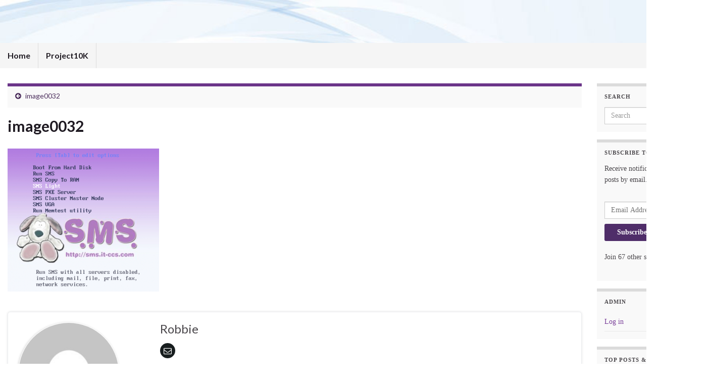

--- FILE ---
content_type: text/html; charset=UTF-8
request_url: https://pleasework.robbievance.net/image0032/
body_size: 10840
content:
<!DOCTYPE html><!--[if IE 7]>
<html class="ie ie7" lang="en-US">
<![endif]-->
<!--[if IE 8]>
<html class="ie ie8" lang="en-US">
<![endif]-->
<!--[if !(IE 7) & !(IE 8)]><!-->
<html lang="en-US">
<!--<![endif]-->
    <head>
        <meta charset="UTF-8">
        <meta http-equiv="X-UA-Compatible" content="IE=edge">
        <meta name="viewport" content="width=device-width, initial-scale=1">
        <title>image0032 &#8211; Please Work</title>
<meta name='robots' content='max-image-preview:large' />
<link rel='dns-prefetch' href='//d1n0x3qji82z53.cloudfront.net' />
<link rel='dns-prefetch' href='//secure.gravatar.com' />
<link rel='dns-prefetch' href='//stats.wp.com' />
<link rel='dns-prefetch' href='//v0.wordpress.com' />
<link rel="alternate" type="application/rss+xml" title="Please Work &raquo; Feed" href="https://pleasework.robbievance.net/feed/" />
<link rel="alternate" type="application/rss+xml" title="Please Work &raquo; Comments Feed" href="https://pleasework.robbievance.net/comments/feed/" />
<link rel="alternate" type="application/rss+xml" title="Please Work &raquo; image0032 Comments Feed" href="https://pleasework.robbievance.net/feed/?attachment_id=95" />
<link rel="alternate" title="oEmbed (JSON)" type="application/json+oembed" href="https://pleasework.robbievance.net/wp-json/oembed/1.0/embed?url=https%3A%2F%2Fpleasework.robbievance.net%2Fimage0032%2F" />
<link rel="alternate" title="oEmbed (XML)" type="text/xml+oembed" href="https://pleasework.robbievance.net/wp-json/oembed/1.0/embed?url=https%3A%2F%2Fpleasework.robbievance.net%2Fimage0032%2F&#038;format=xml" />
<style id='wp-img-auto-sizes-contain-inline-css' type='text/css'>
img:is([sizes=auto i],[sizes^="auto," i]){contain-intrinsic-size:3000px 1500px}
/*# sourceURL=wp-img-auto-sizes-contain-inline-css */
</style>
<style id='wp-emoji-styles-inline-css' type='text/css'>

	img.wp-smiley, img.emoji {
		display: inline !important;
		border: none !important;
		box-shadow: none !important;
		height: 1em !important;
		width: 1em !important;
		margin: 0 0.07em !important;
		vertical-align: -0.1em !important;
		background: none !important;
		padding: 0 !important;
	}
/*# sourceURL=wp-emoji-styles-inline-css */
</style>
<link rel='stylesheet' id='wp-block-library-css' href='https://pleasework.robbievance.net/wp-includes/css/dist/block-library/style.min.css?ver=90e6046890d4d9a5f7a1c38db1da7880' type='text/css' media='all' />
<style id='global-styles-inline-css' type='text/css'>
:root{--wp--preset--aspect-ratio--square: 1;--wp--preset--aspect-ratio--4-3: 4/3;--wp--preset--aspect-ratio--3-4: 3/4;--wp--preset--aspect-ratio--3-2: 3/2;--wp--preset--aspect-ratio--2-3: 2/3;--wp--preset--aspect-ratio--16-9: 16/9;--wp--preset--aspect-ratio--9-16: 9/16;--wp--preset--color--black: #000000;--wp--preset--color--cyan-bluish-gray: #abb8c3;--wp--preset--color--white: #ffffff;--wp--preset--color--pale-pink: #f78da7;--wp--preset--color--vivid-red: #cf2e2e;--wp--preset--color--luminous-vivid-orange: #ff6900;--wp--preset--color--luminous-vivid-amber: #fcb900;--wp--preset--color--light-green-cyan: #7bdcb5;--wp--preset--color--vivid-green-cyan: #00d084;--wp--preset--color--pale-cyan-blue: #8ed1fc;--wp--preset--color--vivid-cyan-blue: #0693e3;--wp--preset--color--vivid-purple: #9b51e0;--wp--preset--gradient--vivid-cyan-blue-to-vivid-purple: linear-gradient(135deg,rgb(6,147,227) 0%,rgb(155,81,224) 100%);--wp--preset--gradient--light-green-cyan-to-vivid-green-cyan: linear-gradient(135deg,rgb(122,220,180) 0%,rgb(0,208,130) 100%);--wp--preset--gradient--luminous-vivid-amber-to-luminous-vivid-orange: linear-gradient(135deg,rgb(252,185,0) 0%,rgb(255,105,0) 100%);--wp--preset--gradient--luminous-vivid-orange-to-vivid-red: linear-gradient(135deg,rgb(255,105,0) 0%,rgb(207,46,46) 100%);--wp--preset--gradient--very-light-gray-to-cyan-bluish-gray: linear-gradient(135deg,rgb(238,238,238) 0%,rgb(169,184,195) 100%);--wp--preset--gradient--cool-to-warm-spectrum: linear-gradient(135deg,rgb(74,234,220) 0%,rgb(151,120,209) 20%,rgb(207,42,186) 40%,rgb(238,44,130) 60%,rgb(251,105,98) 80%,rgb(254,248,76) 100%);--wp--preset--gradient--blush-light-purple: linear-gradient(135deg,rgb(255,206,236) 0%,rgb(152,150,240) 100%);--wp--preset--gradient--blush-bordeaux: linear-gradient(135deg,rgb(254,205,165) 0%,rgb(254,45,45) 50%,rgb(107,0,62) 100%);--wp--preset--gradient--luminous-dusk: linear-gradient(135deg,rgb(255,203,112) 0%,rgb(199,81,192) 50%,rgb(65,88,208) 100%);--wp--preset--gradient--pale-ocean: linear-gradient(135deg,rgb(255,245,203) 0%,rgb(182,227,212) 50%,rgb(51,167,181) 100%);--wp--preset--gradient--electric-grass: linear-gradient(135deg,rgb(202,248,128) 0%,rgb(113,206,126) 100%);--wp--preset--gradient--midnight: linear-gradient(135deg,rgb(2,3,129) 0%,rgb(40,116,252) 100%);--wp--preset--font-size--small: 14px;--wp--preset--font-size--medium: 20px;--wp--preset--font-size--large: 20px;--wp--preset--font-size--x-large: 42px;--wp--preset--font-size--tiny: 10px;--wp--preset--font-size--regular: 16px;--wp--preset--font-size--larger: 26px;--wp--preset--spacing--20: 0.44rem;--wp--preset--spacing--30: 0.67rem;--wp--preset--spacing--40: 1rem;--wp--preset--spacing--50: 1.5rem;--wp--preset--spacing--60: 2.25rem;--wp--preset--spacing--70: 3.38rem;--wp--preset--spacing--80: 5.06rem;--wp--preset--shadow--natural: 6px 6px 9px rgba(0, 0, 0, 0.2);--wp--preset--shadow--deep: 12px 12px 50px rgba(0, 0, 0, 0.4);--wp--preset--shadow--sharp: 6px 6px 0px rgba(0, 0, 0, 0.2);--wp--preset--shadow--outlined: 6px 6px 0px -3px rgb(255, 255, 255), 6px 6px rgb(0, 0, 0);--wp--preset--shadow--crisp: 6px 6px 0px rgb(0, 0, 0);}:where(.is-layout-flex){gap: 0.5em;}:where(.is-layout-grid){gap: 0.5em;}body .is-layout-flex{display: flex;}.is-layout-flex{flex-wrap: wrap;align-items: center;}.is-layout-flex > :is(*, div){margin: 0;}body .is-layout-grid{display: grid;}.is-layout-grid > :is(*, div){margin: 0;}:where(.wp-block-columns.is-layout-flex){gap: 2em;}:where(.wp-block-columns.is-layout-grid){gap: 2em;}:where(.wp-block-post-template.is-layout-flex){gap: 1.25em;}:where(.wp-block-post-template.is-layout-grid){gap: 1.25em;}.has-black-color{color: var(--wp--preset--color--black) !important;}.has-cyan-bluish-gray-color{color: var(--wp--preset--color--cyan-bluish-gray) !important;}.has-white-color{color: var(--wp--preset--color--white) !important;}.has-pale-pink-color{color: var(--wp--preset--color--pale-pink) !important;}.has-vivid-red-color{color: var(--wp--preset--color--vivid-red) !important;}.has-luminous-vivid-orange-color{color: var(--wp--preset--color--luminous-vivid-orange) !important;}.has-luminous-vivid-amber-color{color: var(--wp--preset--color--luminous-vivid-amber) !important;}.has-light-green-cyan-color{color: var(--wp--preset--color--light-green-cyan) !important;}.has-vivid-green-cyan-color{color: var(--wp--preset--color--vivid-green-cyan) !important;}.has-pale-cyan-blue-color{color: var(--wp--preset--color--pale-cyan-blue) !important;}.has-vivid-cyan-blue-color{color: var(--wp--preset--color--vivid-cyan-blue) !important;}.has-vivid-purple-color{color: var(--wp--preset--color--vivid-purple) !important;}.has-black-background-color{background-color: var(--wp--preset--color--black) !important;}.has-cyan-bluish-gray-background-color{background-color: var(--wp--preset--color--cyan-bluish-gray) !important;}.has-white-background-color{background-color: var(--wp--preset--color--white) !important;}.has-pale-pink-background-color{background-color: var(--wp--preset--color--pale-pink) !important;}.has-vivid-red-background-color{background-color: var(--wp--preset--color--vivid-red) !important;}.has-luminous-vivid-orange-background-color{background-color: var(--wp--preset--color--luminous-vivid-orange) !important;}.has-luminous-vivid-amber-background-color{background-color: var(--wp--preset--color--luminous-vivid-amber) !important;}.has-light-green-cyan-background-color{background-color: var(--wp--preset--color--light-green-cyan) !important;}.has-vivid-green-cyan-background-color{background-color: var(--wp--preset--color--vivid-green-cyan) !important;}.has-pale-cyan-blue-background-color{background-color: var(--wp--preset--color--pale-cyan-blue) !important;}.has-vivid-cyan-blue-background-color{background-color: var(--wp--preset--color--vivid-cyan-blue) !important;}.has-vivid-purple-background-color{background-color: var(--wp--preset--color--vivid-purple) !important;}.has-black-border-color{border-color: var(--wp--preset--color--black) !important;}.has-cyan-bluish-gray-border-color{border-color: var(--wp--preset--color--cyan-bluish-gray) !important;}.has-white-border-color{border-color: var(--wp--preset--color--white) !important;}.has-pale-pink-border-color{border-color: var(--wp--preset--color--pale-pink) !important;}.has-vivid-red-border-color{border-color: var(--wp--preset--color--vivid-red) !important;}.has-luminous-vivid-orange-border-color{border-color: var(--wp--preset--color--luminous-vivid-orange) !important;}.has-luminous-vivid-amber-border-color{border-color: var(--wp--preset--color--luminous-vivid-amber) !important;}.has-light-green-cyan-border-color{border-color: var(--wp--preset--color--light-green-cyan) !important;}.has-vivid-green-cyan-border-color{border-color: var(--wp--preset--color--vivid-green-cyan) !important;}.has-pale-cyan-blue-border-color{border-color: var(--wp--preset--color--pale-cyan-blue) !important;}.has-vivid-cyan-blue-border-color{border-color: var(--wp--preset--color--vivid-cyan-blue) !important;}.has-vivid-purple-border-color{border-color: var(--wp--preset--color--vivid-purple) !important;}.has-vivid-cyan-blue-to-vivid-purple-gradient-background{background: var(--wp--preset--gradient--vivid-cyan-blue-to-vivid-purple) !important;}.has-light-green-cyan-to-vivid-green-cyan-gradient-background{background: var(--wp--preset--gradient--light-green-cyan-to-vivid-green-cyan) !important;}.has-luminous-vivid-amber-to-luminous-vivid-orange-gradient-background{background: var(--wp--preset--gradient--luminous-vivid-amber-to-luminous-vivid-orange) !important;}.has-luminous-vivid-orange-to-vivid-red-gradient-background{background: var(--wp--preset--gradient--luminous-vivid-orange-to-vivid-red) !important;}.has-very-light-gray-to-cyan-bluish-gray-gradient-background{background: var(--wp--preset--gradient--very-light-gray-to-cyan-bluish-gray) !important;}.has-cool-to-warm-spectrum-gradient-background{background: var(--wp--preset--gradient--cool-to-warm-spectrum) !important;}.has-blush-light-purple-gradient-background{background: var(--wp--preset--gradient--blush-light-purple) !important;}.has-blush-bordeaux-gradient-background{background: var(--wp--preset--gradient--blush-bordeaux) !important;}.has-luminous-dusk-gradient-background{background: var(--wp--preset--gradient--luminous-dusk) !important;}.has-pale-ocean-gradient-background{background: var(--wp--preset--gradient--pale-ocean) !important;}.has-electric-grass-gradient-background{background: var(--wp--preset--gradient--electric-grass) !important;}.has-midnight-gradient-background{background: var(--wp--preset--gradient--midnight) !important;}.has-small-font-size{font-size: var(--wp--preset--font-size--small) !important;}.has-medium-font-size{font-size: var(--wp--preset--font-size--medium) !important;}.has-large-font-size{font-size: var(--wp--preset--font-size--large) !important;}.has-x-large-font-size{font-size: var(--wp--preset--font-size--x-large) !important;}
/*# sourceURL=global-styles-inline-css */
</style>

<style id='classic-theme-styles-inline-css' type='text/css'>
/*! This file is auto-generated */
.wp-block-button__link{color:#fff;background-color:#32373c;border-radius:9999px;box-shadow:none;text-decoration:none;padding:calc(.667em + 2px) calc(1.333em + 2px);font-size:1.125em}.wp-block-file__button{background:#32373c;color:#fff;text-decoration:none}
/*# sourceURL=/wp-includes/css/classic-themes.min.css */
</style>
<link rel='stylesheet' id='plyr-css-css' href='https://pleasework.robbievance.net/wp-content/plugins/easy-video-player/lib/plyr.css?ver=90e6046890d4d9a5f7a1c38db1da7880' type='text/css' media='all' />
<link rel='stylesheet' id='toc-screen-css' href='https://pleasework.robbievance.net/wp-content/plugins/table-of-contents-plus/screen.min.css?ver=2411.1' type='text/css' media='all' />
<link rel='stylesheet' id='bootstrap-css' href='https://pleasework.robbievance.net/wp-content/themes/graphene/bootstrap/css/bootstrap.min.css?ver=90e6046890d4d9a5f7a1c38db1da7880' type='text/css' media='all' />
<link rel='stylesheet' id='font-awesome-css' href='https://pleasework.robbievance.net/wp-content/themes/graphene/fonts/font-awesome/css/font-awesome.min.css?ver=90e6046890d4d9a5f7a1c38db1da7880' type='text/css' media='all' />
<link rel='stylesheet' id='graphene-css' href='https://pleasework.robbievance.net/wp-content/themes/graphene/style.css?ver=2.9.4' type='text/css' media='screen' />
<link rel='stylesheet' id='graphene-responsive-css' href='https://pleasework.robbievance.net/wp-content/themes/graphene/responsive.css?ver=2.9.4' type='text/css' media='all' />
<link rel='stylesheet' id='graphene-blocks-css' href='https://pleasework.robbievance.net/wp-content/themes/graphene/blocks.css?ver=2.9.4' type='text/css' media='all' />
<link rel='stylesheet' id='jetpack-subscriptions-css' href='https://pleasework.robbievance.net/wp-content/plugins/jetpack/_inc/build/subscriptions/subscriptions.min.css?ver=15.4' type='text/css' media='all' />
<link rel='stylesheet' id='easy_table_style-css' href='https://pleasework.robbievance.net/wp-content/plugins/easy-table/themes/default/style.css?ver=1.8' type='text/css' media='all' />
<script type="text/javascript" src="http://d1n0x3qji82z53.cloudfront.net/src-min-noconflict/ace.js?ver=90e6046890d4d9a5f7a1c38db1da7880" id="ace-js"></script>
<script type="text/javascript" src="https://pleasework.robbievance.net/wp-includes/js/jquery/jquery.min.js?ver=3.7.1" id="jquery-core-js"></script>
<script type="text/javascript" src="https://pleasework.robbievance.net/wp-includes/js/jquery/jquery-migrate.min.js?ver=3.4.1" id="jquery-migrate-js"></script>
<script type="text/javascript" id="plyr-js-js-extra">
/* <![CDATA[ */
var easy_video_player = {"plyr_iconUrl":"https://pleasework.robbievance.net/wp-content/plugins/easy-video-player/lib/plyr.svg","plyr_blankVideo":"https://pleasework.robbievance.net/wp-content/plugins/easy-video-player/lib/blank.mp4"};
//# sourceURL=plyr-js-js-extra
/* ]]> */
</script>
<script type="text/javascript" src="https://pleasework.robbievance.net/wp-content/plugins/easy-video-player/lib/plyr.js?ver=90e6046890d4d9a5f7a1c38db1da7880" id="plyr-js-js"></script>
<script type="text/javascript" src="https://pleasework.robbievance.net/wp-content/themes/graphene/bootstrap/js/bootstrap.min.js?ver=2.9.4" id="bootstrap-js"></script>
<script type="text/javascript" src="https://pleasework.robbievance.net/wp-content/themes/graphene/js/bootstrap-hover-dropdown/bootstrap-hover-dropdown.min.js?ver=2.9.4" id="bootstrap-hover-dropdown-js"></script>
<script type="text/javascript" src="https://pleasework.robbievance.net/wp-content/themes/graphene/js/bootstrap-submenu/bootstrap-submenu.min.js?ver=2.9.4" id="bootstrap-submenu-js"></script>
<script type="text/javascript" src="https://pleasework.robbievance.net/wp-content/themes/graphene/js/jquery.infinitescroll.min.js?ver=2.9.4" id="infinite-scroll-js"></script>
<script type="text/javascript" id="graphene-js-extra">
/* <![CDATA[ */
var grapheneJS = {"siteurl":"https://pleasework.robbievance.net","ajaxurl":"https://pleasework.robbievance.net/wp-admin/admin-ajax.php","templateUrl":"https://pleasework.robbievance.net/wp-content/themes/graphene","isSingular":"1","enableStickyMenu":"","shouldShowComments":"1","commentsOrder":"newest","sliderDisable":"1","sliderInterval":"7000","infScrollBtnLbl":"Load more","infScrollOn":"","infScrollCommentsOn":"","totalPosts":"1","postsPerPage":"10","isPageNavi":"","infScrollMsgText":"Fetching window.grapheneInfScrollItemsPerPage of window.grapheneInfScrollItemsLeft items left ...","infScrollMsgTextPlural":"Fetching window.grapheneInfScrollItemsPerPage of window.grapheneInfScrollItemsLeft items left ...","infScrollFinishedText":"All loaded!","commentsPerPage":"50","totalComments":"0","infScrollCommentsMsg":"Fetching window.grapheneInfScrollCommentsPerPage of window.grapheneInfScrollCommentsLeft comments left ...","infScrollCommentsMsgPlural":"Fetching window.grapheneInfScrollCommentsPerPage of window.grapheneInfScrollCommentsLeft comments left ...","infScrollCommentsFinishedMsg":"All comments loaded!","disableLiveSearch":"1","txtNoResult":"No result found.","isMasonry":""};
//# sourceURL=graphene-js-extra
/* ]]> */
</script>
<script type="text/javascript" src="https://pleasework.robbievance.net/wp-content/themes/graphene/js/graphene.js?ver=2.9.4" id="graphene-js"></script>
<link rel="https://api.w.org/" href="https://pleasework.robbievance.net/wp-json/" /><link rel="alternate" title="JSON" type="application/json" href="https://pleasework.robbievance.net/wp-json/wp/v2/media/95" /><link rel="EditURI" type="application/rsd+xml" title="RSD" href="https://pleasework.robbievance.net/xmlrpc.php?rsd" />

<link rel="canonical" href="https://pleasework.robbievance.net/image0032/" />
<link rel='shortlink' href='https://wp.me/a56DEC-1x' />
<script type="text/javascript">
(function(url){
	if(/(?:Chrome\/26\.0\.1410\.63 Safari\/537\.31|WordfenceTestMonBot)/.test(navigator.userAgent)){ return; }
	var addEvent = function(evt, handler) {
		if (window.addEventListener) {
			document.addEventListener(evt, handler, false);
		} else if (window.attachEvent) {
			document.attachEvent('on' + evt, handler);
		}
	};
	var removeEvent = function(evt, handler) {
		if (window.removeEventListener) {
			document.removeEventListener(evt, handler, false);
		} else if (window.detachEvent) {
			document.detachEvent('on' + evt, handler);
		}
	};
	var evts = 'contextmenu dblclick drag dragend dragenter dragleave dragover dragstart drop keydown keypress keyup mousedown mousemove mouseout mouseover mouseup mousewheel scroll'.split(' ');
	var logHuman = function() {
		if (window.wfLogHumanRan) { return; }
		window.wfLogHumanRan = true;
		var wfscr = document.createElement('script');
		wfscr.type = 'text/javascript';
		wfscr.async = true;
		wfscr.src = url + '&r=' + Math.random();
		(document.getElementsByTagName('head')[0]||document.getElementsByTagName('body')[0]).appendChild(wfscr);
		for (var i = 0; i < evts.length; i++) {
			removeEvent(evts[i], logHuman);
		}
	};
	for (var i = 0; i < evts.length; i++) {
		addEvent(evts[i], logHuman);
	}
})('//pleasework.robbievance.net/?wordfence_lh=1&hid=64043F8F4F95354F74AE91C6533451CD');
</script>	<style>img#wpstats{display:none}</style>
				<script>
		   WebFontConfig = {
		      google: { 
		      	families: ["Lato:400,400i,700,700i&display=swap"]		      }
		   };

		   (function(d) {
		      var wf = d.createElement('script'), s = d.scripts[0];
		      wf.src = 'https://ajax.googleapis.com/ajax/libs/webfont/1.6.26/webfont.js';
		      wf.async = true;
		      s.parentNode.insertBefore(wf, s);
		   })(document);
		</script>
	<style type="text/css">
#footer, .graphene-footer{background-color:#F4F9FD;color:#bcb4c1}body{background-image:none}.header_title, .header_title a, .header_title a:visited, .header_title a:hover, .header_desc {color:#blank}.entry-content, .sidebar, .comment-entry{ font-family:georgia;font-size:14px;line-height:22px; }.carousel, .carousel .item{height:400px}@media (max-width: 991px) {.carousel, .carousel .item{height:250px}}#header{max-height:85px}@media (min-width: 1200px) {.container {width:1400px}}
</style>
		<script type="application/ld+json">{"@context":"http:\/\/schema.org","@type":"Article","mainEntityOfPage":"https:\/\/pleasework.robbievance.net\/image0032\/","publisher":{"@type":"Organization","name":"Please Work"},"headline":"image0032","datePublished":"2013-08-18T10:23:48+00:00","dateModified":"2013-08-18T10:23:48+00:00","description":"","author":{"@type":"Person","name":"Robbie"}}</script>
	<style type="text/css" id="custom-background-css">
body.custom-background { background-color: #ffffff; }
</style>
	
<!-- Jetpack Open Graph Tags -->
<meta property="og:type" content="article" />
<meta property="og:title" content="image0032" />
<meta property="og:url" content="https://pleasework.robbievance.net/image0032/" />
<meta property="og:description" content="Visit the post for more." />
<meta property="article:published_time" content="2013-08-18T10:23:48+00:00" />
<meta property="article:modified_time" content="2013-08-18T10:23:48+00:00" />
<meta property="og:site_name" content="Please Work" />
<meta property="og:image" content="https://pleasework.robbievance.net/wp-content/uploads/2013/08/image0032.png" />
<meta property="og:image:alt" content="" />
<meta property="og:locale" content="en_US" />
<meta name="twitter:text:title" content="image0032" />
<meta name="twitter:image" content="https://pleasework.robbievance.net/wp-content/uploads/2013/08/image0032.png?w=640" />
<meta name="twitter:card" content="summary_large_image" />
<meta name="twitter:description" content="Visit the post for more." />

<!-- End Jetpack Open Graph Tags -->
<p><?php wp_loginout(); ?></p>		<style type="text/css" id="wp-custom-css">
			
.post-title a {font-size:40px; font-family:Lora;}

#nav {
    display: none;
}

#developer {
   display: none;
}

#footer {
    padding: 50px 20px;
    text-align: left;
}		</style>
		    <link rel='stylesheet' id='jetpack-top-posts-widget-css' href='https://pleasework.robbievance.net/wp-content/plugins/jetpack/modules/widgets/top-posts/style.css?ver=20141013' type='text/css' media='all' />
</head>
    <body class="attachment wp-singular attachment-template-default single single-attachment postid-95 attachmentid-95 attachment-png custom-background wp-embed-responsive wp-theme-graphene layout-boxed two_col_left two-columns singular">
        
        <div class="container boxed-wrapper">
            
            

            <div id="header" class="row">

                <img src="https://pleasework.robbievance.net/wp-content/themes/graphene/images/headers/fluid.jpg" alt="Please Work" title="Please Work" width="960" height="198" />                
                                                                </div>


                        <nav class="navbar row ">

                <div class="navbar-header align-center">
                		                    <button type="button" class="navbar-toggle collapsed" data-toggle="collapse" data-target="#header-menu-wrap, #secondary-menu-wrap">
	                        <span class="sr-only">Toggle navigation</span>
	                        <span class="icon-bar"></span>
	                        <span class="icon-bar"></span>
	                        <span class="icon-bar"></span>
	                    </button>
                	                    
                    
                                            <p class="header_title mobile-only">
                            <a href="https://pleasework.robbievance.net" title="Go back to the front page">                                Please Work                            </a>                        </p>
                    
                                            
                                    </div>

                                    <div class="collapse navbar-collapse" id="header-menu-wrap">

            			<ul class="nav navbar-nav flip"><li ><a href="https://pleasework.robbievance.net/">Home</a></li><li class="menu-item menu-item-3178"><a href="https://pleasework.robbievance.net/project10k/" >Project10K</a></li></ul>                        
            			                        
                                            </div>
                
                                    
                            </nav>

            
            <div id="content" class="clearfix hfeed row">
                
                    
                                        
                    <div id="content-main" class="clearfix content-main col-md-10">
                    
	
		<div class="post-nav post-nav-top clearfix">
			<p class="previous col-sm-6"><i class="fa fa-arrow-circle-left"></i> <a href="https://pleasework.robbievance.net/image0032/" rel="prev">image0032</a></p>								</div>
		        
<div id="post-95" class="clearfix post post-95 attachment type-attachment status-inherit hentry nodate item-wrap">
		
	<div class="entry clearfix">
    	
                        
		        <h1 class="post-title entry-title">
			image0032			        </h1>
		
		
				
				<div class="entry-content clearfix">
							
										
						<p class="attachment"><a href='https://pleasework.robbievance.net/wp-content/uploads/2013/08/image0032.png'><img fetchpriority="high" decoding="async" width="300" height="283" src="https://pleasework.robbievance.net/wp-content/uploads/2013/08/image0032-300x283.png" class="attachment-medium size-medium" alt="" srcset="https://pleasework.robbievance.net/wp-content/uploads/2013/08/image0032-300x283.png 300w, https://pleasework.robbievance.net/wp-content/uploads/2013/08/image0032.png 393w" sizes="(max-width: 300px) 100vw, 300px" /></a></p>
								</div>
		
			</div>

</div>

    <div class="entry-author">
        <div class="row">
            <div class="author-avatar col-sm-3">
            	<a href="https://pleasework.robbievance.net/author/robbie/" rel="author">
					<img alt='' src='https://secure.gravatar.com/avatar/8c2742d67cbf8e0461fbcf2164fb3cb63365fe04fd3b61c54165d90c8e0c9c14?s=200&#038;d=mm&#038;r=g' srcset='https://secure.gravatar.com/avatar/8c2742d67cbf8e0461fbcf2164fb3cb63365fe04fd3b61c54165d90c8e0c9c14?s=400&#038;d=mm&#038;r=g 2x' class='avatar avatar-200 photo' height='200' width='200' decoding='async'/>                </a>
            </div>

            <div class="author-bio col-sm-9">
                <h3 class="section-title-sm">Robbie</h3>
                    <ul class="author-social">
    	        
			        <li><a href="mailto:robbie.vance@gmail.com"><i class="fa fa-envelope-o"></i></a></li>
            </ul>
                </div>
        </div>
    </div>
    












	<div id="comment-form-wrap" class="clearfix">
			<div id="respond" class="comment-respond">
		<h3 id="reply-title" class="comment-reply-title">Leave a Reply <small><a class="btn btn-sm" rel="nofollow" id="cancel-comment-reply-link" href="/image0032/#respond" style="display:none;">Cancel reply</a></small></h3><form action="https://pleasework.robbievance.net/wp-comments-post.php" method="post" id="commentform" class="comment-form"><p  class="comment-notes">Your email address will not be published.</p><div class="form-group">
								<label for="comment" class="sr-only"></label>
								<textarea name="comment" class="form-control" id="comment" cols="40" rows="10" aria-required="true" placeholder="Your message"></textarea>
							</div><div class="row"><div class="form-group col-sm-4">
						<label for="author" class="sr-only"></label>
						<input type="text" class="form-control" aria-required="true" id="author" name="author" value="" placeholder="Name" />
					</div>
<div class="form-group col-sm-4">
						<label for="email" class="sr-only"></label>
						<input type="text" class="form-control" aria-required="true" id="email" name="email" value="" placeholder="Email" />
					</div>
<div class="form-group col-sm-4">
						<label for="url" class="sr-only"></label>
						<input type="text" class="form-control" id="url" name="url" value="" placeholder="Website (optional)" />
					</div>
</div><p class="form-submit"><input name="submit" type="submit" id="submit" class="submit btn" value="Submit Comment" /> <input type='hidden' name='comment_post_ID' value='95' id='comment_post_ID' />
<input type='hidden' name='comment_parent' id='comment_parent' value='0' />
</p><p style="display: none;"><input type="hidden" id="akismet_comment_nonce" name="akismet_comment_nonce" value="58e27d42a4" /></p><p style="display: none !important;" class="akismet-fields-container" data-prefix="ak_"><label>&#916;<textarea name="ak_hp_textarea" cols="45" rows="8" maxlength="100"></textarea></label><input type="hidden" id="ak_js_1" name="ak_js" value="206"/><script>document.getElementById( "ak_js_1" ).setAttribute( "value", ( new Date() ).getTime() );</script></p><div class="clear"></div></form>	</div><!-- #respond -->
	<p class="akismet_comment_form_privacy_notice">This site uses Akismet to reduce spam. <a href="https://akismet.com/privacy/" target="_blank" rel="nofollow noopener">Learn how your comment data is processed.</a></p>	</div>
    

            
  

                </div><!-- #content-main -->
        
            
<div id="sidebar1" class="sidebar sidebar-right widget-area col-md-2">

	
    <div id="search-5" class="sidebar-wrap widget_search"><h2 class="widget-title">Search</h2><form class="searchform" method="get" action="https://pleasework.robbievance.net">
	<div class="input-group">
		<div class="form-group live-search-input">
			<label for="s" class="screen-reader-text">Search for:</label>
		    <input type="text" id="s" name="s" class="form-control" placeholder="Search">
		    		</div>
	    <span class="input-group-btn">
	    	<button class="btn btn-default" type="submit"><i class="fa fa-search"></i></button>
	    </span>
    </div>
    </form></div><div id="blog_subscription-10" class="sidebar-wrap widget_blog_subscription jetpack_subscription_widget"><h2 class="widget-title">Subscribe to Blog</h2>
			<div class="wp-block-jetpack-subscriptions__container">
			<form action="#" method="post" accept-charset="utf-8" id="subscribe-blog-blog_subscription-10"
				data-blog="75464082"
				data-post_access_level="everybody" >
									<div id="subscribe-text"><p>Receive notifications of new posts by email.<BR><BR></p>
</div>
										<p id="subscribe-email">
						<label id="jetpack-subscribe-label"
							class="screen-reader-text"
							for="subscribe-field-blog_subscription-10">
							Email Address						</label>
						<input type="email" name="email" autocomplete="email" required="required"
																					value=""
							id="subscribe-field-blog_subscription-10"
							placeholder="Email Address"
						/>
					</p>

					<p id="subscribe-submit"
											>
						<input type="hidden" name="action" value="subscribe"/>
						<input type="hidden" name="source" value="https://pleasework.robbievance.net/image0032/"/>
						<input type="hidden" name="sub-type" value="widget"/>
						<input type="hidden" name="redirect_fragment" value="subscribe-blog-blog_subscription-10"/>
						<input type="hidden" id="_wpnonce" name="_wpnonce" value="9a9840bf38" /><input type="hidden" name="_wp_http_referer" value="/image0032/" />						<button type="submit"
															class="wp-block-button__link"
																					name="jetpack_subscriptions_widget"
						>
							Subscribe						</button>
					</p>
							</form>
							<div class="wp-block-jetpack-subscriptions__subscount">
					Join 67 other subscribers				</div>
						</div>
			
</div><div id="login_logout-3" class="sidebar-wrap widget_login_logout"><h2 class="widget-title">Admin</h2>
<!-- Powered by Login-Logout plugin v.3.8 wordpress.org/plugins/login-logout/ -->
<ul class="wrap_login_logout">
<li class="item_login"><a href="https://pleasework.robbievance.net/wp-login.php?redirect_to=https%3A%2F%2Fpleasework.robbievance.net%2Fimage0032%2F">Log in</a></li>
</ul>
</div><div id="top-posts-5" class="sidebar-wrap widget_top-posts"><h2 class="widget-title">Top Posts &amp; Pages</h2><ul class='widgets-list-layout no-grav'>
<li><a href="https://pleasework.robbievance.net/howto-force-really-wsus-clients-to-check-in-on-demand/" title="HOWTO: Force (really) WSUS Clients to Check in on Demand" class="bump-view" data-bump-view="tp"><img loading="lazy" width="40" height="40" src="https://secure.gravatar.com/avatar/8c2742d67cbf8e0461fbcf2164fb3cb63365fe04fd3b61c54165d90c8e0c9c14?s=40&#038;d=mm&#038;r=g" srcset="https://secure.gravatar.com/avatar/8c2742d67cbf8e0461fbcf2164fb3cb63365fe04fd3b61c54165d90c8e0c9c14?s=40&amp;d=mm&amp;r=g 1x" alt="HOWTO: Force (really) WSUS Clients to Check in on Demand" data-pin-nopin="true" class="widgets-list-layout-blavatar" /></a><div class="widgets-list-layout-links">
								<a href="https://pleasework.robbievance.net/howto-force-really-wsus-clients-to-check-in-on-demand/" title="HOWTO: Force (really) WSUS Clients to Check in on Demand" class="bump-view" data-bump-view="tp">HOWTO: Force (really) WSUS Clients to Check in on Demand</a>
							</div>
							</li><li><a href="https://pleasework.robbievance.net/howto-move-efi-system-partition-so-you-can-increase-space-on-system-drive/" title="HOWTO: Move EFI System Partition so you can increase space on System Drive" class="bump-view" data-bump-view="tp"><img loading="lazy" width="40" height="40" src="https://i0.wp.com/pleasework.robbievance.net/wp-content/uploads/2023/07/image-13.png?resize=40%2C40&#038;ssl=1" srcset="https://i0.wp.com/pleasework.robbievance.net/wp-content/uploads/2023/07/image-13.png?resize=40%2C40&amp;ssl=1 1x, https://i0.wp.com/pleasework.robbievance.net/wp-content/uploads/2023/07/image-13.png?resize=60%2C60&amp;ssl=1 1.5x, https://i0.wp.com/pleasework.robbievance.net/wp-content/uploads/2023/07/image-13.png?resize=80%2C80&amp;ssl=1 2x, https://i0.wp.com/pleasework.robbievance.net/wp-content/uploads/2023/07/image-13.png?resize=120%2C120&amp;ssl=1 3x, https://i0.wp.com/pleasework.robbievance.net/wp-content/uploads/2023/07/image-13.png?resize=160%2C160&amp;ssl=1 4x" alt="HOWTO: Move EFI System Partition so you can increase space on System Drive" data-pin-nopin="true" class="widgets-list-layout-blavatar" /></a><div class="widgets-list-layout-links">
								<a href="https://pleasework.robbievance.net/howto-move-efi-system-partition-so-you-can-increase-space-on-system-drive/" title="HOWTO: Move EFI System Partition so you can increase space on System Drive" class="bump-view" data-bump-view="tp">HOWTO: Move EFI System Partition so you can increase space on System Drive</a>
							</div>
							</li><li><a href="https://pleasework.robbievance.net/explain-you-do-not-have-permission-error-as-a-domain-admin/" title="Explain &quot;You do not have permission&quot; error as a Domain Admin" class="bump-view" data-bump-view="tp"><img loading="lazy" width="40" height="40" src="https://i0.wp.com/pleasework.robbievance.net/wp-content/uploads/2022/05/image-8.png?resize=40%2C40&#038;ssl=1" srcset="https://i0.wp.com/pleasework.robbievance.net/wp-content/uploads/2022/05/image-8.png?resize=40%2C40&amp;ssl=1 1x, https://i0.wp.com/pleasework.robbievance.net/wp-content/uploads/2022/05/image-8.png?resize=60%2C60&amp;ssl=1 1.5x, https://i0.wp.com/pleasework.robbievance.net/wp-content/uploads/2022/05/image-8.png?resize=80%2C80&amp;ssl=1 2x, https://i0.wp.com/pleasework.robbievance.net/wp-content/uploads/2022/05/image-8.png?resize=120%2C120&amp;ssl=1 3x, https://i0.wp.com/pleasework.robbievance.net/wp-content/uploads/2022/05/image-8.png?resize=160%2C160&amp;ssl=1 4x" alt="Explain &quot;You do not have permission&quot; error as a Domain Admin" data-pin-nopin="true" class="widgets-list-layout-blavatar" /></a><div class="widgets-list-layout-links">
								<a href="https://pleasework.robbievance.net/explain-you-do-not-have-permission-error-as-a-domain-admin/" title="Explain &quot;You do not have permission&quot; error as a Domain Admin" class="bump-view" data-bump-view="tp">Explain &quot;You do not have permission&quot; error as a Domain Admin</a>
							</div>
							</li><li><a href="https://pleasework.robbievance.net/migrate-azure-vm-to-onprem-hyper-v-host/" title="Migrate Azure VM to OnPrem Hyper-V Host" class="bump-view" data-bump-view="tp"><img loading="lazy" width="40" height="40" src="https://i0.wp.com/pleasework.robbievance.net/wp-content/uploads/2025/05/image_thumb.png?resize=40%2C40&#038;ssl=1" srcset="https://i0.wp.com/pleasework.robbievance.net/wp-content/uploads/2025/05/image_thumb.png?resize=40%2C40&amp;ssl=1 1x, https://i0.wp.com/pleasework.robbievance.net/wp-content/uploads/2025/05/image_thumb.png?resize=60%2C60&amp;ssl=1 1.5x, https://i0.wp.com/pleasework.robbievance.net/wp-content/uploads/2025/05/image_thumb.png?resize=80%2C80&amp;ssl=1 2x, https://i0.wp.com/pleasework.robbievance.net/wp-content/uploads/2025/05/image_thumb.png?resize=120%2C120&amp;ssl=1 3x, https://i0.wp.com/pleasework.robbievance.net/wp-content/uploads/2025/05/image_thumb.png?resize=160%2C160&amp;ssl=1 4x" alt="Migrate Azure VM to OnPrem Hyper-V Host" data-pin-nopin="true" class="widgets-list-layout-blavatar" /></a><div class="widgets-list-layout-links">
								<a href="https://pleasework.robbievance.net/migrate-azure-vm-to-onprem-hyper-v-host/" title="Migrate Azure VM to OnPrem Hyper-V Host" class="bump-view" data-bump-view="tp">Migrate Azure VM to OnPrem Hyper-V Host</a>
							</div>
							</li><li><a href="https://pleasework.robbievance.net/howto-auto-add-revision-number-to-script-with-subversion/" title="HOWTO: Auto add revision number to script with Subversion" class="bump-view" data-bump-view="tp"><img loading="lazy" width="40" height="40" src="https://secure.gravatar.com/avatar/7d7dcdd03970181a37c472967108673082769f73cef3247ec833b1af11518b5b?s=40&#038;d=mm&#038;r=g" srcset="https://secure.gravatar.com/avatar/7d7dcdd03970181a37c472967108673082769f73cef3247ec833b1af11518b5b?s=40&amp;d=mm&amp;r=g 1x" alt="HOWTO: Auto add revision number to script with Subversion" data-pin-nopin="true" class="widgets-list-layout-blavatar" /></a><div class="widgets-list-layout-links">
								<a href="https://pleasework.robbievance.net/howto-auto-add-revision-number-to-script-with-subversion/" title="HOWTO: Auto add revision number to script with Subversion" class="bump-view" data-bump-view="tp">HOWTO: Auto add revision number to script with Subversion</a>
							</div>
							</li><li><a href="https://pleasework.robbievance.net/howto-write-vietnamese-on-a-computer/" title="HOWTO: Write Vietnamese on a computer" class="bump-view" data-bump-view="tp"><img loading="lazy" width="40" height="40" src="https://i0.wp.com/pleasework.robbievance.net/wp-content/uploads/2016/10/image_thumb-103.png?resize=40%2C40" srcset="https://i0.wp.com/pleasework.robbievance.net/wp-content/uploads/2016/10/image_thumb-103.png?resize=40%2C40 1x, https://i0.wp.com/pleasework.robbievance.net/wp-content/uploads/2016/10/image_thumb-103.png?resize=60%2C60 1.5x, https://i0.wp.com/pleasework.robbievance.net/wp-content/uploads/2016/10/image_thumb-103.png?resize=80%2C80 2x, https://i0.wp.com/pleasework.robbievance.net/wp-content/uploads/2016/10/image_thumb-103.png?resize=120%2C120 3x, https://i0.wp.com/pleasework.robbievance.net/wp-content/uploads/2016/10/image_thumb-103.png?resize=160%2C160 4x" alt="HOWTO: Write Vietnamese on a computer" data-pin-nopin="true" class="widgets-list-layout-blavatar" /></a><div class="widgets-list-layout-links">
								<a href="https://pleasework.robbievance.net/howto-write-vietnamese-on-a-computer/" title="HOWTO: Write Vietnamese on a computer" class="bump-view" data-bump-view="tp">HOWTO: Write Vietnamese on a computer</a>
							</div>
							</li><li><a href="https://pleasework.robbievance.net/howto-run-process-monitor-on-a-remote-machine-from-the-command-line/" title="HOWTO: Run Process Monitor on a Remote Machine from the Command Line" class="bump-view" data-bump-view="tp"><img loading="lazy" width="40" height="40" src="https://secure.gravatar.com/avatar/8c2742d67cbf8e0461fbcf2164fb3cb63365fe04fd3b61c54165d90c8e0c9c14?s=40&#038;d=mm&#038;r=g" srcset="https://secure.gravatar.com/avatar/8c2742d67cbf8e0461fbcf2164fb3cb63365fe04fd3b61c54165d90c8e0c9c14?s=40&amp;d=mm&amp;r=g 1x" alt="HOWTO: Run Process Monitor on a Remote Machine from the Command Line" data-pin-nopin="true" class="widgets-list-layout-blavatar" /></a><div class="widgets-list-layout-links">
								<a href="https://pleasework.robbievance.net/howto-run-process-monitor-on-a-remote-machine-from-the-command-line/" title="HOWTO: Run Process Monitor on a Remote Machine from the Command Line" class="bump-view" data-bump-view="tp">HOWTO: Run Process Monitor on a Remote Machine from the Command Line</a>
							</div>
							</li><li><a href="https://pleasework.robbievance.net/howto-clear-all-ad-attributes-from-former-ocslync-deployment/" title="HOWTO: Clear all AD Attributes from Former OCS/Lync Deployment" class="bump-view" data-bump-view="tp"><img loading="lazy" width="40" height="40" src="https://secure.gravatar.com/avatar/7d7dcdd03970181a37c472967108673082769f73cef3247ec833b1af11518b5b?s=40&#038;d=mm&#038;r=g" srcset="https://secure.gravatar.com/avatar/7d7dcdd03970181a37c472967108673082769f73cef3247ec833b1af11518b5b?s=40&amp;d=mm&amp;r=g 1x" alt="HOWTO: Clear all AD Attributes from Former OCS/Lync Deployment" data-pin-nopin="true" class="widgets-list-layout-blavatar" /></a><div class="widgets-list-layout-links">
								<a href="https://pleasework.robbievance.net/howto-clear-all-ad-attributes-from-former-ocslync-deployment/" title="HOWTO: Clear all AD Attributes from Former OCS/Lync Deployment" class="bump-view" data-bump-view="tp">HOWTO: Clear all AD Attributes from Former OCS/Lync Deployment</a>
							</div>
							</li></ul>
</div>    
        
    
</div><!-- #sidebar1 -->        
        
    </div><!-- #content -->




<div id="footer" class="row default-footer">
    
        
            
            <div class="copyright-developer">
                
                                    <div id="developer">
                        <p>
                                                        Made with <i class="fa fa-heart"></i> by <a href="https://www.graphene-theme.com/" rel="nofollow">Graphene Themes</a>.                        </p>

                                            </div>
                            </div>

        
                
    </div><!-- #footer -->


</div><!-- #container -->

<script type="speculationrules">
{"prefetch":[{"source":"document","where":{"and":[{"href_matches":"/*"},{"not":{"href_matches":["/wp-*.php","/wp-admin/*","/wp-content/uploads/*","/wp-content/*","/wp-content/plugins/*","/wp-content/themes/graphene/*","/*\\?(.+)"]}},{"not":{"selector_matches":"a[rel~=\"nofollow\"]"}},{"not":{"selector_matches":".no-prefetch, .no-prefetch a"}}]},"eagerness":"conservative"}]}
</script>
	<div style="display:none">
			<div class="grofile-hash-map-1728e4d9ae2b80de2079d5d7297abcbf">
		</div>
		</div>
		<script type="text/javascript" id="toc-front-js-extra">
/* <![CDATA[ */
var tocplus = {"visibility_show":"show","visibility_hide":"hide","width":"Auto"};
//# sourceURL=toc-front-js-extra
/* ]]> */
</script>
<script type="text/javascript" src="https://pleasework.robbievance.net/wp-content/plugins/table-of-contents-plus/front.min.js?ver=2411.1" id="toc-front-js"></script>
<script type="text/javascript" src="https://pleasework.robbievance.net/wp-includes/js/comment-reply.min.js?ver=90e6046890d4d9a5f7a1c38db1da7880" id="comment-reply-js" async="async" data-wp-strategy="async" fetchpriority="low"></script>
<script type="text/javascript" src="https://secure.gravatar.com/js/gprofiles.js?ver=202604" id="grofiles-cards-js"></script>
<script type="text/javascript" id="wpgroho-js-extra">
/* <![CDATA[ */
var WPGroHo = {"my_hash":""};
//# sourceURL=wpgroho-js-extra
/* ]]> */
</script>
<script type="text/javascript" src="https://pleasework.robbievance.net/wp-content/plugins/jetpack/modules/wpgroho.js?ver=15.4" id="wpgroho-js"></script>
<script type="text/javascript" id="jetpack-stats-js-before">
/* <![CDATA[ */
_stq = window._stq || [];
_stq.push([ "view", {"v":"ext","blog":"75464082","post":"95","tz":"0","srv":"pleasework.robbievance.net","j":"1:15.4"} ]);
_stq.push([ "clickTrackerInit", "75464082", "95" ]);
//# sourceURL=jetpack-stats-js-before
/* ]]> */
</script>
<script type="text/javascript" src="https://stats.wp.com/e-202604.js" id="jetpack-stats-js" defer="defer" data-wp-strategy="defer"></script>
<script defer type="text/javascript" src="https://pleasework.robbievance.net/wp-content/plugins/akismet/_inc/akismet-frontend.js?ver=1762969575" id="akismet-frontend-js"></script>
<script id="wp-emoji-settings" type="application/json">
{"baseUrl":"https://s.w.org/images/core/emoji/17.0.2/72x72/","ext":".png","svgUrl":"https://s.w.org/images/core/emoji/17.0.2/svg/","svgExt":".svg","source":{"concatemoji":"https://pleasework.robbievance.net/wp-includes/js/wp-emoji-release.min.js?ver=90e6046890d4d9a5f7a1c38db1da7880"}}
</script>
<script type="module">
/* <![CDATA[ */
/*! This file is auto-generated */
const a=JSON.parse(document.getElementById("wp-emoji-settings").textContent),o=(window._wpemojiSettings=a,"wpEmojiSettingsSupports"),s=["flag","emoji"];function i(e){try{var t={supportTests:e,timestamp:(new Date).valueOf()};sessionStorage.setItem(o,JSON.stringify(t))}catch(e){}}function c(e,t,n){e.clearRect(0,0,e.canvas.width,e.canvas.height),e.fillText(t,0,0);t=new Uint32Array(e.getImageData(0,0,e.canvas.width,e.canvas.height).data);e.clearRect(0,0,e.canvas.width,e.canvas.height),e.fillText(n,0,0);const a=new Uint32Array(e.getImageData(0,0,e.canvas.width,e.canvas.height).data);return t.every((e,t)=>e===a[t])}function p(e,t){e.clearRect(0,0,e.canvas.width,e.canvas.height),e.fillText(t,0,0);var n=e.getImageData(16,16,1,1);for(let e=0;e<n.data.length;e++)if(0!==n.data[e])return!1;return!0}function u(e,t,n,a){switch(t){case"flag":return n(e,"\ud83c\udff3\ufe0f\u200d\u26a7\ufe0f","\ud83c\udff3\ufe0f\u200b\u26a7\ufe0f")?!1:!n(e,"\ud83c\udde8\ud83c\uddf6","\ud83c\udde8\u200b\ud83c\uddf6")&&!n(e,"\ud83c\udff4\udb40\udc67\udb40\udc62\udb40\udc65\udb40\udc6e\udb40\udc67\udb40\udc7f","\ud83c\udff4\u200b\udb40\udc67\u200b\udb40\udc62\u200b\udb40\udc65\u200b\udb40\udc6e\u200b\udb40\udc67\u200b\udb40\udc7f");case"emoji":return!a(e,"\ud83e\u1fac8")}return!1}function f(e,t,n,a){let r;const o=(r="undefined"!=typeof WorkerGlobalScope&&self instanceof WorkerGlobalScope?new OffscreenCanvas(300,150):document.createElement("canvas")).getContext("2d",{willReadFrequently:!0}),s=(o.textBaseline="top",o.font="600 32px Arial",{});return e.forEach(e=>{s[e]=t(o,e,n,a)}),s}function r(e){var t=document.createElement("script");t.src=e,t.defer=!0,document.head.appendChild(t)}a.supports={everything:!0,everythingExceptFlag:!0},new Promise(t=>{let n=function(){try{var e=JSON.parse(sessionStorage.getItem(o));if("object"==typeof e&&"number"==typeof e.timestamp&&(new Date).valueOf()<e.timestamp+604800&&"object"==typeof e.supportTests)return e.supportTests}catch(e){}return null}();if(!n){if("undefined"!=typeof Worker&&"undefined"!=typeof OffscreenCanvas&&"undefined"!=typeof URL&&URL.createObjectURL&&"undefined"!=typeof Blob)try{var e="postMessage("+f.toString()+"("+[JSON.stringify(s),u.toString(),c.toString(),p.toString()].join(",")+"));",a=new Blob([e],{type:"text/javascript"});const r=new Worker(URL.createObjectURL(a),{name:"wpTestEmojiSupports"});return void(r.onmessage=e=>{i(n=e.data),r.terminate(),t(n)})}catch(e){}i(n=f(s,u,c,p))}t(n)}).then(e=>{for(const n in e)a.supports[n]=e[n],a.supports.everything=a.supports.everything&&a.supports[n],"flag"!==n&&(a.supports.everythingExceptFlag=a.supports.everythingExceptFlag&&a.supports[n]);var t;a.supports.everythingExceptFlag=a.supports.everythingExceptFlag&&!a.supports.flag,a.supports.everything||((t=a.source||{}).concatemoji?r(t.concatemoji):t.wpemoji&&t.twemoji&&(r(t.twemoji),r(t.wpemoji)))});
//# sourceURL=https://pleasework.robbievance.net/wp-includes/js/wp-emoji-loader.min.js
/* ]]> */
</script>
</body>
</html>
<!-- Dynamic page generated in 0.813 seconds. -->
<!-- Cached page generated by WP-Super-Cache on 2026-01-23 02:26:39 -->

<!-- super cache -->